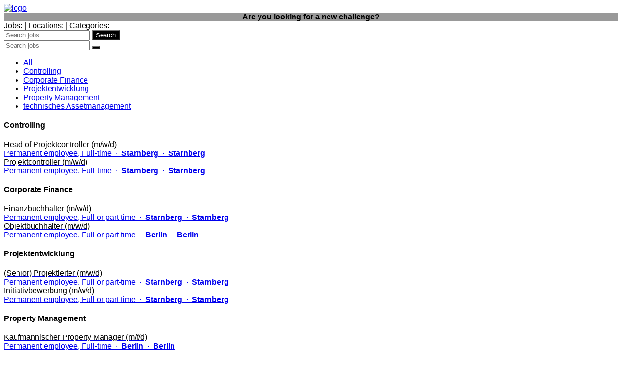

--- FILE ---
content_type: text/html
request_url: https://ehret-klein-gmbh.jobs.personio.de/?it=en/jobs/
body_size: 3858
content:
<!doctype html>
<html lang="en">

<head>
    <meta charset="utf-8">
    <meta name="viewport" content="width=device-width, initial-scale=1">
    <link rel="canonical" href="https://ehret-klein-gmbh.jobs.personio.de/?language=en">
    <link id="frame-css" href="https://assets.cdn.personio.de/jobs/v2/min/css/styles.6eb5f444c9e11dea4b6c.css" rel="stylesheet">
        <title>Jobs at Ehret+Klein AG </title>
    <link rel="icon" href="https://assets.cdn.personio.de/rebrand/favicon.svg" type="image/svg+xml" />
    <link rel="icon" href="https://assets.cdn.personio.de/rebrand/favicon.png" type="image/png" media="(prefers-color-scheme: light)" />
    <link rel="icon" href="https://assets.cdn.personio.de/rebrand/favicon-dark.png" type="image/png" media="(prefers-color-scheme: dark)" />
        <meta property="og:url" content="https://ehret-klein-gmbh.jobs.personio.de?language=en" />

            <link rel="alternate" hreflang="de" href="/?language=de" />
            <link rel="alternate" hreflang="en" href="/?language=en" />
        <meta name="generated" content="2026-01-21 13:35:46">
    <meta name="referrer" content="no-referrer">

        <style id="settings-css">
        html,
        body {
            font-family: Arial, Helvetica, sans-serif;
        }

        h1,
        h2,
        h3,
        h4,
        h5,
        h6 {
            color: #000000;
        }
.background-image-wrapper { background-image: none;}
                    .background-image-wrapper {
                background-image:  linear-gradient(
                        rgba(0, 0, 0, 0.4),
                        rgba(0, 0, 0, 0.4)
                ),
                url(https://assets.cdn.personio.de/career-site/header/126644/4de8399fbd55b1adf389b434e553d31cjpg) ;
                background-color: transparent;
            }
        ;

        .background-image-wrapper {
            background-image:  linear-gradient(
                    rgba(0, 0, 0, 0.4),
                    rgba(0, 0, 0, 0.4)
            ),
            url(https://assets.cdn.personio.de/career-site/header/126644/4de8399fbd55b1adf389b434e553d31cjpg) ;
            background-color: transparent;
        }

        .career-btn-primary {
            background-color: #000000;
        }

        .breadcrumb-line {
            background-color: #000000;
        }

        .detail-block-description a {
            color: inherit;
            text-decoration: underline;
        }

        .detail-block-description a:active {
            color: inherit;
        }

        .privacy-policy-statement-link a {
            color: #000000;
        }

        .privacy-policy-statement-link a:active {
            color: #000000;
        }

        .form-group label span {
            color: #000000;
        }

        .jb-title {
            color: #000000;
        }

        .jb-title:hover,
        .jb-title:active {
            color: #000000;
        }

        .detail-title {
            color: #000000;
        }

        .career-btn-primary {
            color: #ffffff;
        }

        .career-btn-primary:hover {
            color: #ffffff;
        }

        .career-btn-secondary {
            color: #ffffff;
        }

        .breadcrumb-line {
            color: #ffffff;
        }

        .privacy-policy-link {
            color: var(--color-solid-accent) !important;
        }

        .privacy-policy-link-new {
            color: var(--color-solid-accent) !important;
        }

        .apply-wrapper {
            width: 0;
            height: 0;
            font-size: 0;
            margin: 0;
            padding: 0;
        }

        .apply-wrapper .career-btn-shape {
            height: 0;
            font-size: 0;
            width: 0;
            padding: 0;
            border: 0;
        }

        .header-hidden .job-summary-desc {
            color: #000000;
        }

                
            </style>
</head>

<body class="body-container">
<div id="load-assets-data" class="hidden" data-cdn-url="https://assets.cdn.personio.de/jobs/v2/"></div>


<div class="container header-container ">
    <div class="career-header row">
        <div class="col">
            <a href="https://ehret-klein-gmbh.jobs.personio.de" >
                                    <picture class="logo-wrapper">
                        <img src="https://assets.cdn.personio.de/logos/126644/social/d9e392d19ab14a22b93c6013c0af620a.svg" class="svg-logo" alt="logo">
                    </picture>
                            </a>
        </div>
    </div>
</div>

            <div class="background-image-wrapper container-fluid image-title-header">
            <div class="container">
                <div class="wo-image d-flex align-items-center justify-content-center">
                    <strong class="recruiting-phrase"><div style="text-align:center;">Are you looking for a new challenge?</div></strong>
                </div>
            </div>
        </div>
    
    <div class="container move-container-up header-visible">
        <div class="job-summary-desc">
            <span>
                Jobs: 
                <span class="job-summary-desc-info-jobs"></span> |
            </span>
            <span>
                Locations: 
                <span class="job-summary-desc-info-locations"></span> |
            </span>
            <span>
                Categories:  
                <span class="job-summary-desc-info-categories"></span>
            </span>
        </div>
        <!-- search full version -->
        <div class="search-bar-wrapper d-flex align-items-center justify-content-between show-from-768">
            <i class="fas fa-search"></i>
            <input type="hidden" name="language" id="language" value="en">
            <input class="no-border-input " id="search-job" name="query" type="text" placeholder="Search jobs">
            <input type="submit" class="career-btn-shape career-btn-primary " value="Search" id="search-submit"/>
        </div>

        <!-- search mobile version -->
        <div class="search-bar-wrapper d-flex align-items-center justify-content-between hide-till-768">
            <i class="fas fa-search"></i>
            <input type="hidden" name="language" id="language" value="en">
            <input class="no-border-input" id="search-job-mobile" name="query" type="text" placeholder="Search jobs">
            <button type="submit" class="career-btn-shape career-btn-primary" id="search-submit-mobile">
                <i class="fas fa-search no-padding"></i>
            </button>
        </div>

        <div
            id="career-pages-filters"
            data-position-filters-counter="1"
        >
        </div>
                    <div id="tab-container" class='tab-container initial-positions-list-shown '>
                                    <ul class='category-btn-wrapper d-flex Ω f-wrap etabs clearfix list-unstyled'>
                        <li class="tab" data-tab-name="all">
                            <a href="#all" class="category-btn">All</a>
                        </li>
                                                    <li class='tab' data-tab-name="department-6669170">
                                <a href="#department-6669170" class="category-btn">Controlling</a>
                            </li>
                                                    <li class='tab' data-tab-name="department-4144250">
                                <a href="#department-4144250" class="category-btn">Corporate Finance</a>
                            </li>
                                                    <li class='tab' data-tab-name="department-4144246">
                                <a href="#department-4144246" class="category-btn">Projektentwicklung</a>
                            </li>
                                                    <li class='tab' data-tab-name="department-6669014">
                                <a href="#department-6669014" class="category-btn">Property Management</a>
                            </li>
                                                    <li class='tab' data-tab-name="department-6669016">
                                <a href="#department-6669016" class="category-btn">technisches  Assetmanagement</a>
                            </li>
                        
                                            </ul>
                                <div id="all" class="tab-content-wrapper">
                                                                        <section class="job-category-wrapper all-tab-category-wrapper">
                                <h4 class="subtitle-class">Controlling</h4>
                                                                    <div>
    <a href="/job/2450415?language=en"
       class=" job-box-link job-box d-flex align-items-center justify-content-between"
       data-job-position-id="2450415"
       data-job-position-name="Head of Projektcontroller (m/w/d)"
       data-job-position-subcompany="e+k Development GmbH"
       data-job-position-subcompany-id="139404"
       data-job-position-department="Controlling"
       data-job-position-department-id="6669170"
       data-job-position-category="604422"
       data-job-position-office="Starnberg"
       data-job-position-office-id="1578303"
       data-job-position-employment="permanent"
              rel="noindex nofollow"
            >
        <div>
            <div lang="de" class="jb-title">
                Head of Projektcontroller (m/w/d)
            </div>
            <div class="jb-description">
                                    <span>
                    Permanent employee,
                        Full-time
                                        </span>
                                                    <span class="multi-offices-desktop">
    <span>&nbsp;·&nbsp;</span>
    <span><strong>Starnberg</strong></span>
    <span></span>
    </span>
<span class="multi-offices-mobile">
    <span>&nbsp;·&nbsp;</span>
    <span><strong>Starnberg</strong></span>
    <span></span>
</span>
                            </div>
        </div>
        <div
            lang="de"
            class="jb-link"
            title="Head of Projektcontroller (m/w/d)"
        >
            <i class="fas fa-angle-right"></i>
        </div>
    </a>
</div>
                                                                    <div>
    <a href="/job/1787097?language=en"
       class=" job-box-link job-box d-flex align-items-center justify-content-between"
       data-job-position-id="1787097"
       data-job-position-name="Projektcontroller (m/w/d)"
       data-job-position-subcompany="e+k Development GmbH"
       data-job-position-subcompany-id="139404"
       data-job-position-department="Controlling"
       data-job-position-department-id="6669170"
       data-job-position-category="604422"
       data-job-position-office="Starnberg"
       data-job-position-office-id="1578303"
       data-job-position-employment="permanent"
              rel="noindex nofollow"
            >
        <div>
            <div lang="de" class="jb-title">
                Projektcontroller (m/w/d)
            </div>
            <div class="jb-description">
                                    <span>
                    Permanent employee,
                        Full-time
                                        </span>
                                                    <span class="multi-offices-desktop">
    <span>&nbsp;·&nbsp;</span>
    <span><strong>Starnberg</strong></span>
    <span></span>
    </span>
<span class="multi-offices-mobile">
    <span>&nbsp;·&nbsp;</span>
    <span><strong>Starnberg</strong></span>
    <span></span>
</span>
                            </div>
        </div>
        <div
            lang="de"
            class="jb-link"
            title="Projektcontroller (m/w/d)"
        >
            <i class="fas fa-angle-right"></i>
        </div>
    </a>
</div>
                                                            </section>
                                                                                                <section class="job-category-wrapper all-tab-category-wrapper">
                                <h4 class="subtitle-class">Corporate Finance</h4>
                                                                    <div>
    <a href="/job/1881256?language=en"
       class=" job-box-link job-box d-flex align-items-center justify-content-between"
       data-job-position-id="1881256"
       data-job-position-name="Finanzbuchhalter (m/w/d)"
       data-job-position-subcompany="Ehret+Klein AG"
       data-job-position-subcompany-id="227213"
       data-job-position-department="Corporate Finance"
       data-job-position-department-id="4144250"
       data-job-position-category="604422"
       data-job-position-office="Starnberg"
       data-job-position-office-id="1578303"
       data-job-position-employment="permanent"
              rel="noindex nofollow"
            >
        <div>
            <div lang="de" class="jb-title">
                Finanzbuchhalter (m/w/d)
            </div>
            <div class="jb-description">
                                    <span>
                    Permanent employee,
                        Full or part-time
                                        </span>
                                                    <span class="multi-offices-desktop">
    <span>&nbsp;·&nbsp;</span>
    <span><strong>Starnberg</strong></span>
    <span></span>
    </span>
<span class="multi-offices-mobile">
    <span>&nbsp;·&nbsp;</span>
    <span><strong>Starnberg</strong></span>
    <span></span>
</span>
                            </div>
        </div>
        <div
            lang="de"
            class="jb-link"
            title="Finanzbuchhalter (m/w/d)"
        >
            <i class="fas fa-angle-right"></i>
        </div>
    </a>
</div>
                                                                    <div>
    <a href="/job/2429442?language=en"
       class=" job-box-link job-box d-flex align-items-center justify-content-between"
       data-job-position-id="2429442"
       data-job-position-name="Objektbuchhalter (m/w/d)"
       data-job-position-subcompany="3PM Services GmbH"
       data-job-position-subcompany-id="490676"
       data-job-position-department="Corporate Finance"
       data-job-position-department-id="4144250"
       data-job-position-category="604422"
       data-job-position-office="Berlin"
       data-job-position-office-id="3684877"
       data-job-position-employment="permanent"
              rel="noindex nofollow"
            >
        <div>
            <div lang="de" class="jb-title">
                Objektbuchhalter (m/w/d)
            </div>
            <div class="jb-description">
                                    <span>
                    Permanent employee,
                        Full or part-time
                                        </span>
                                                    <span class="multi-offices-desktop">
    <span>&nbsp;·&nbsp;</span>
    <span><strong>Berlin</strong></span>
    <span></span>
    </span>
<span class="multi-offices-mobile">
    <span>&nbsp;·&nbsp;</span>
    <span><strong>Berlin</strong></span>
    <span></span>
</span>
                            </div>
        </div>
        <div
            lang="de"
            class="jb-link"
            title="Objektbuchhalter (m/w/d)"
        >
            <i class="fas fa-angle-right"></i>
        </div>
    </a>
</div>
                                                            </section>
                                                                                                <section class="job-category-wrapper all-tab-category-wrapper">
                                <h4 class="subtitle-class">Projektentwicklung</h4>
                                                                    <div>
    <a href="/job/2050131?language=en"
       class=" job-box-link job-box d-flex align-items-center justify-content-between"
       data-job-position-id="2050131"
       data-job-position-name="(Senior) Projektleiter (m/w/d)"
       data-job-position-subcompany="e+k Development GmbH"
       data-job-position-subcompany-id="139404"
       data-job-position-department="Projektentwicklung"
       data-job-position-department-id="4144246"
       data-job-position-category="604422"
       data-job-position-office="Starnberg"
       data-job-position-office-id="1578303"
       data-job-position-employment="permanent"
              rel="noindex nofollow"
            >
        <div>
            <div lang="de" class="jb-title">
                (Senior) Projektleiter (m/w/d)
            </div>
            <div class="jb-description">
                                    <span>
                    Permanent employee,
                        Full or part-time
                                        </span>
                                                    <span class="multi-offices-desktop">
    <span>&nbsp;·&nbsp;</span>
    <span><strong>Starnberg</strong></span>
    <span></span>
    </span>
<span class="multi-offices-mobile">
    <span>&nbsp;·&nbsp;</span>
    <span><strong>Starnberg</strong></span>
    <span></span>
</span>
                            </div>
        </div>
        <div
            lang="de"
            class="jb-link"
            title="(Senior) Projektleiter (m/w/d)"
        >
            <i class="fas fa-angle-right"></i>
        </div>
    </a>
</div>
                                                                    <div>
    <a href="/job/1304841?language=en"
       class=" job-box-link job-box d-flex align-items-center justify-content-between"
       data-job-position-id="1304841"
       data-job-position-name="Initiativbewerbung (m/w/d)"
       data-job-position-subcompany="e+k Development GmbH"
       data-job-position-subcompany-id="139404"
       data-job-position-department="Projektentwicklung"
       data-job-position-department-id="4144246"
       data-job-position-category="604422"
       data-job-position-office="Starnberg"
       data-job-position-office-id="1578303"
       data-job-position-employment="permanent"
              rel="noindex nofollow"
            >
        <div>
            <div lang="de" class="jb-title">
                Initiativbewerbung (m/w/d)
            </div>
            <div class="jb-description">
                                    <span>
                    Permanent employee,
                        Full or part-time
                                        </span>
                                                    <span class="multi-offices-desktop">
    <span>&nbsp;·&nbsp;</span>
    <span><strong>Starnberg</strong></span>
    <span></span>
    </span>
<span class="multi-offices-mobile">
    <span>&nbsp;·&nbsp;</span>
    <span><strong>Starnberg</strong></span>
    <span></span>
</span>
                            </div>
        </div>
        <div
            lang="de"
            class="jb-link"
            title="Initiativbewerbung (m/w/d)"
        >
            <i class="fas fa-angle-right"></i>
        </div>
    </a>
</div>
                                                            </section>
                                                                                                <section class="job-category-wrapper all-tab-category-wrapper">
                                <h4 class="subtitle-class">Property Management</h4>
                                                                    <div>
    <a href="/job/1437571?language=en"
       class=" job-box-link job-box d-flex align-items-center justify-content-between"
       data-job-position-id="1437571"
       data-job-position-name="Kaufmännischer Property Manager (m/f/d)"
       data-job-position-subcompany="3PM Services GmbH"
       data-job-position-subcompany-id="490676"
       data-job-position-department="Property Management"
       data-job-position-department-id="6669014"
       data-job-position-category="604422"
       data-job-position-office="Berlin"
       data-job-position-office-id="3684877"
       data-job-position-employment="permanent"
              rel="noindex nofollow"
            >
        <div>
            <div lang="de" class="jb-title">
                Kaufmännischer Property Manager (m/f/d)
            </div>
            <div class="jb-description">
                                    <span>
                    Permanent employee,
                        Full-time
                                        </span>
                                                    <span class="multi-offices-desktop">
    <span>&nbsp;·&nbsp;</span>
    <span><strong>Berlin</strong></span>
    <span></span>
    </span>
<span class="multi-offices-mobile">
    <span>&nbsp;·&nbsp;</span>
    <span><strong>Berlin</strong></span>
    <span></span>
</span>
                            </div>
        </div>
        <div
            lang="de"
            class="jb-link"
            title="Kaufmännischer Property Manager (m/f/d)"
        >
            <i class="fas fa-angle-right"></i>
        </div>
    </a>
</div>
                                                                    <div>
    <a href="/job/2471666?language=en"
       class=" job-box-link job-box d-flex align-items-center justify-content-between"
       data-job-position-id="2471666"
       data-job-position-name="Kaufmännischer Property Manager (m/f/d)"
       data-job-position-subcompany="3PM Services GmbH"
       data-job-position-subcompany-id="490676"
       data-job-position-department="Property Management"
       data-job-position-department-id="6669014"
       data-job-position-category="604422"
       data-job-position-office="Starnberg"
       data-job-position-office-id="1578303"
       data-job-position-employment="permanent"
              rel="noindex nofollow"
            >
        <div>
            <div lang="de" class="jb-title">
                Kaufmännischer Property Manager (m/f/d)
            </div>
            <div class="jb-description">
                                    <span>
                    Permanent employee,
                        Full-time
                                        </span>
                                                    <span class="multi-offices-desktop">
    <span>&nbsp;·&nbsp;</span>
    <span><strong>Starnberg</strong></span>
    <span></span>
    </span>
<span class="multi-offices-mobile">
    <span>&nbsp;·&nbsp;</span>
    <span><strong>Starnberg</strong></span>
    <span></span>
</span>
                            </div>
        </div>
        <div
            lang="de"
            class="jb-link"
            title="Kaufmännischer Property Manager (m/f/d)"
        >
            <i class="fas fa-angle-right"></i>
        </div>
    </a>
</div>
                                                                    <div>
    <a href="/job/2429415?language=en"
       class=" job-box-link job-box d-flex align-items-center justify-content-between"
       data-job-position-id="2429415"
       data-job-position-name="Technischer Property Manager ( m/w/d)"
       data-job-position-subcompany="3PM Services GmbH"
       data-job-position-subcompany-id="490676"
       data-job-position-department="Property Management"
       data-job-position-department-id="6669014"
       data-job-position-category="604422"
       data-job-position-office="Berlin"
       data-job-position-office-id="3684877"
       data-job-position-employment="permanent"
              rel="noindex nofollow"
            >
        <div>
            <div lang="de" class="jb-title">
                Technischer Property Manager ( m/w/d)
            </div>
            <div class="jb-description">
                                    <span>
                    Permanent employee,
                        Full or part-time
                                        </span>
                                                    <span class="multi-offices-desktop">
    <span>&nbsp;·&nbsp;</span>
    <span><strong>Berlin</strong></span>
    <span></span>
    </span>
<span class="multi-offices-mobile">
    <span>&nbsp;·&nbsp;</span>
    <span><strong>Berlin</strong></span>
    <span></span>
</span>
                            </div>
        </div>
        <div
            lang="de"
            class="jb-link"
            title="Technischer Property Manager ( m/w/d)"
        >
            <i class="fas fa-angle-right"></i>
        </div>
    </a>
</div>
                                                                    <div>
    <a href="/job/2476917?language=en"
       class=" job-box-link job-box d-flex align-items-center justify-content-between"
       data-job-position-id="2476917"
       data-job-position-name="Technischer Property Manager ( m/w/d)"
       data-job-position-subcompany="3PM Services GmbH"
       data-job-position-subcompany-id="490676"
       data-job-position-department="Property Management"
       data-job-position-department-id="6669014"
       data-job-position-category="604422"
       data-job-position-office="Starnberg"
       data-job-position-office-id="1578303"
       data-job-position-employment="permanent"
              rel="noindex nofollow"
            >
        <div>
            <div lang="de" class="jb-title">
                Technischer Property Manager ( m/w/d)
            </div>
            <div class="jb-description">
                                    <span>
                    Permanent employee,
                        Full or part-time
                                        </span>
                                                    <span class="multi-offices-desktop">
    <span>&nbsp;·&nbsp;</span>
    <span><strong>Starnberg</strong></span>
    <span></span>
    </span>
<span class="multi-offices-mobile">
    <span>&nbsp;·&nbsp;</span>
    <span><strong>Starnberg</strong></span>
    <span></span>
</span>
                            </div>
        </div>
        <div
            lang="de"
            class="jb-link"
            title="Technischer Property Manager ( m/w/d)"
        >
            <i class="fas fa-angle-right"></i>
        </div>
    </a>
</div>
                                                            </section>
                                                                                                <section class="job-category-wrapper all-tab-category-wrapper">
                                <h4 class="subtitle-class">technisches  Assetmanagement</h4>
                                                                    <div>
    <a href="/job/2328003?language=en"
       class=" job-box-link job-box d-flex align-items-center justify-content-between"
       data-job-position-id="2328003"
       data-job-position-name="Technischer Asset Manager (m/w/d)"
       data-job-position-subcompany="e+k Development GmbH"
       data-job-position-subcompany-id="139404"
       data-job-position-department="technisches  Assetmanagement"
       data-job-position-department-id="6669016"
       data-job-position-category="604422"
       data-job-position-office="Starnberg"
       data-job-position-office-id="1578303"
       data-job-position-employment="permanent"
              rel="noindex nofollow"
            >
        <div>
            <div lang="de" class="jb-title">
                Technischer Asset Manager (m/w/d)
            </div>
            <div class="jb-description">
                                    <span>
                    Permanent employee,
                        Full-time
                                        </span>
                                                    <span class="multi-offices-desktop">
    <span>&nbsp;·&nbsp;</span>
    <span><strong>Starnberg</strong></span>
    <span></span>
    </span>
<span class="multi-offices-mobile">
    <span>&nbsp;·&nbsp;</span>
    <span><strong>Starnberg</strong></span>
    <span></span>
</span>
                            </div>
        </div>
        <div
            lang="de"
            class="jb-link"
            title="Technischer Asset Manager (m/w/d)"
        >
            <i class="fas fa-angle-right"></i>
        </div>
    </a>
</div>
                                                            </section>
                                            
                    
                    <section class="">
                        <p class="jobs-empty collapse">We couldn&#039;t find any jobs matching your search</p>
                    </section>
                </div>

                                    <div id="department-6669170" class="collapse tab-content-wrapper">
                        <section class="job-category-wrapper">
                                                            <div>
    <a href="/job/2450415?language=en"
       class=" job-box-link job-box d-flex align-items-center justify-content-between"
       data-job-position-id="2450415"
       data-job-position-name="Head of Projektcontroller (m/w/d)"
       data-job-position-subcompany="e+k Development GmbH"
       data-job-position-subcompany-id="139404"
       data-job-position-department="Controlling"
       data-job-position-department-id="6669170"
       data-job-position-category="604422"
       data-job-position-office="Starnberg"
       data-job-position-office-id="1578303"
       data-job-position-employment="permanent"
              rel="noindex nofollow"
            >
        <div>
            <div lang="de" class="jb-title">
                Head of Projektcontroller (m/w/d)
            </div>
            <div class="jb-description">
                                    <span>
                    Permanent employee,
                        Full-time
                                        </span>
                                                    <span class="multi-offices-desktop">
    <span>&nbsp;·&nbsp;</span>
    <span><strong>Starnberg</strong></span>
    <span></span>
    </span>
<span class="multi-offices-mobile">
    <span>&nbsp;·&nbsp;</span>
    <span><strong>Starnberg</strong></span>
    <span></span>
</span>
                            </div>
        </div>
        <div
            lang="de"
            class="jb-link"
            title="Head of Projektcontroller (m/w/d)"
        >
            <i class="fas fa-angle-right"></i>
        </div>
    </a>
</div>
                                                            <div>
    <a href="/job/1787097?language=en"
       class=" job-box-link job-box d-flex align-items-center justify-content-between"
       data-job-position-id="1787097"
       data-job-position-name="Projektcontroller (m/w/d)"
       data-job-position-subcompany="e+k Development GmbH"
       data-job-position-subcompany-id="139404"
       data-job-position-department="Controlling"
       data-job-position-department-id="6669170"
       data-job-position-category="604422"
       data-job-position-office="Starnberg"
       data-job-position-office-id="1578303"
       data-job-position-employment="permanent"
              rel="noindex nofollow"
            >
        <div>
            <div lang="de" class="jb-title">
                Projektcontroller (m/w/d)
            </div>
            <div class="jb-description">
                                    <span>
                    Permanent employee,
                        Full-time
                                        </span>
                                                    <span class="multi-offices-desktop">
    <span>&nbsp;·&nbsp;</span>
    <span><strong>Starnberg</strong></span>
    <span></span>
    </span>
<span class="multi-offices-mobile">
    <span>&nbsp;·&nbsp;</span>
    <span><strong>Starnberg</strong></span>
    <span></span>
</span>
                            </div>
        </div>
        <div
            lang="de"
            class="jb-link"
            title="Projektcontroller (m/w/d)"
        >
            <i class="fas fa-angle-right"></i>
        </div>
    </a>
</div>
                            
                            <p class="jobs-empty collapse">We couldn&#039;t find any jobs matching your search</p>
                        </section>
                    </div>
                                    <div id="department-4144250" class="collapse tab-content-wrapper">
                        <section class="job-category-wrapper">
                                                            <div>
    <a href="/job/1881256?language=en"
       class=" job-box-link job-box d-flex align-items-center justify-content-between"
       data-job-position-id="1881256"
       data-job-position-name="Finanzbuchhalter (m/w/d)"
       data-job-position-subcompany="Ehret+Klein AG"
       data-job-position-subcompany-id="227213"
       data-job-position-department="Corporate Finance"
       data-job-position-department-id="4144250"
       data-job-position-category="604422"
       data-job-position-office="Starnberg"
       data-job-position-office-id="1578303"
       data-job-position-employment="permanent"
              rel="noindex nofollow"
            >
        <div>
            <div lang="de" class="jb-title">
                Finanzbuchhalter (m/w/d)
            </div>
            <div class="jb-description">
                                    <span>
                    Permanent employee,
                        Full or part-time
                                        </span>
                                                    <span class="multi-offices-desktop">
    <span>&nbsp;·&nbsp;</span>
    <span><strong>Starnberg</strong></span>
    <span></span>
    </span>
<span class="multi-offices-mobile">
    <span>&nbsp;·&nbsp;</span>
    <span><strong>Starnberg</strong></span>
    <span></span>
</span>
                            </div>
        </div>
        <div
            lang="de"
            class="jb-link"
            title="Finanzbuchhalter (m/w/d)"
        >
            <i class="fas fa-angle-right"></i>
        </div>
    </a>
</div>
                                                            <div>
    <a href="/job/2429442?language=en"
       class=" job-box-link job-box d-flex align-items-center justify-content-between"
       data-job-position-id="2429442"
       data-job-position-name="Objektbuchhalter (m/w/d)"
       data-job-position-subcompany="3PM Services GmbH"
       data-job-position-subcompany-id="490676"
       data-job-position-department="Corporate Finance"
       data-job-position-department-id="4144250"
       data-job-position-category="604422"
       data-job-position-office="Berlin"
       data-job-position-office-id="3684877"
       data-job-position-employment="permanent"
              rel="noindex nofollow"
            >
        <div>
            <div lang="de" class="jb-title">
                Objektbuchhalter (m/w/d)
            </div>
            <div class="jb-description">
                                    <span>
                    Permanent employee,
                        Full or part-time
                                        </span>
                                                    <span class="multi-offices-desktop">
    <span>&nbsp;·&nbsp;</span>
    <span><strong>Berlin</strong></span>
    <span></span>
    </span>
<span class="multi-offices-mobile">
    <span>&nbsp;·&nbsp;</span>
    <span><strong>Berlin</strong></span>
    <span></span>
</span>
                            </div>
        </div>
        <div
            lang="de"
            class="jb-link"
            title="Objektbuchhalter (m/w/d)"
        >
            <i class="fas fa-angle-right"></i>
        </div>
    </a>
</div>
                            
                            <p class="jobs-empty collapse">We couldn&#039;t find any jobs matching your search</p>
                        </section>
                    </div>
                                    <div id="department-4144246" class="collapse tab-content-wrapper">
                        <section class="job-category-wrapper">
                                                            <div>
    <a href="/job/2050131?language=en"
       class=" job-box-link job-box d-flex align-items-center justify-content-between"
       data-job-position-id="2050131"
       data-job-position-name="(Senior) Projektleiter (m/w/d)"
       data-job-position-subcompany="e+k Development GmbH"
       data-job-position-subcompany-id="139404"
       data-job-position-department="Projektentwicklung"
       data-job-position-department-id="4144246"
       data-job-position-category="604422"
       data-job-position-office="Starnberg"
       data-job-position-office-id="1578303"
       data-job-position-employment="permanent"
              rel="noindex nofollow"
            >
        <div>
            <div lang="de" class="jb-title">
                (Senior) Projektleiter (m/w/d)
            </div>
            <div class="jb-description">
                                    <span>
                    Permanent employee,
                        Full or part-time
                                        </span>
                                                    <span class="multi-offices-desktop">
    <span>&nbsp;·&nbsp;</span>
    <span><strong>Starnberg</strong></span>
    <span></span>
    </span>
<span class="multi-offices-mobile">
    <span>&nbsp;·&nbsp;</span>
    <span><strong>Starnberg</strong></span>
    <span></span>
</span>
                            </div>
        </div>
        <div
            lang="de"
            class="jb-link"
            title="(Senior) Projektleiter (m/w/d)"
        >
            <i class="fas fa-angle-right"></i>
        </div>
    </a>
</div>
                                                            <div>
    <a href="/job/1304841?language=en"
       class=" job-box-link job-box d-flex align-items-center justify-content-between"
       data-job-position-id="1304841"
       data-job-position-name="Initiativbewerbung (m/w/d)"
       data-job-position-subcompany="e+k Development GmbH"
       data-job-position-subcompany-id="139404"
       data-job-position-department="Projektentwicklung"
       data-job-position-department-id="4144246"
       data-job-position-category="604422"
       data-job-position-office="Starnberg"
       data-job-position-office-id="1578303"
       data-job-position-employment="permanent"
              rel="noindex nofollow"
            >
        <div>
            <div lang="de" class="jb-title">
                Initiativbewerbung (m/w/d)
            </div>
            <div class="jb-description">
                                    <span>
                    Permanent employee,
                        Full or part-time
                                        </span>
                                                    <span class="multi-offices-desktop">
    <span>&nbsp;·&nbsp;</span>
    <span><strong>Starnberg</strong></span>
    <span></span>
    </span>
<span class="multi-offices-mobile">
    <span>&nbsp;·&nbsp;</span>
    <span><strong>Starnberg</strong></span>
    <span></span>
</span>
                            </div>
        </div>
        <div
            lang="de"
            class="jb-link"
            title="Initiativbewerbung (m/w/d)"
        >
            <i class="fas fa-angle-right"></i>
        </div>
    </a>
</div>
                            
                            <p class="jobs-empty collapse">We couldn&#039;t find any jobs matching your search</p>
                        </section>
                    </div>
                                    <div id="department-6669014" class="collapse tab-content-wrapper">
                        <section class="job-category-wrapper">
                                                            <div>
    <a href="/job/1437571?language=en"
       class=" job-box-link job-box d-flex align-items-center justify-content-between"
       data-job-position-id="1437571"
       data-job-position-name="Kaufmännischer Property Manager (m/f/d)"
       data-job-position-subcompany="3PM Services GmbH"
       data-job-position-subcompany-id="490676"
       data-job-position-department="Property Management"
       data-job-position-department-id="6669014"
       data-job-position-category="604422"
       data-job-position-office="Berlin"
       data-job-position-office-id="3684877"
       data-job-position-employment="permanent"
              rel="noindex nofollow"
            >
        <div>
            <div lang="de" class="jb-title">
                Kaufmännischer Property Manager (m/f/d)
            </div>
            <div class="jb-description">
                                    <span>
                    Permanent employee,
                        Full-time
                                        </span>
                                                    <span class="multi-offices-desktop">
    <span>&nbsp;·&nbsp;</span>
    <span><strong>Berlin</strong></span>
    <span></span>
    </span>
<span class="multi-offices-mobile">
    <span>&nbsp;·&nbsp;</span>
    <span><strong>Berlin</strong></span>
    <span></span>
</span>
                            </div>
        </div>
        <div
            lang="de"
            class="jb-link"
            title="Kaufmännischer Property Manager (m/f/d)"
        >
            <i class="fas fa-angle-right"></i>
        </div>
    </a>
</div>
                                                            <div>
    <a href="/job/2471666?language=en"
       class=" job-box-link job-box d-flex align-items-center justify-content-between"
       data-job-position-id="2471666"
       data-job-position-name="Kaufmännischer Property Manager (m/f/d)"
       data-job-position-subcompany="3PM Services GmbH"
       data-job-position-subcompany-id="490676"
       data-job-position-department="Property Management"
       data-job-position-department-id="6669014"
       data-job-position-category="604422"
       data-job-position-office="Starnberg"
       data-job-position-office-id="1578303"
       data-job-position-employment="permanent"
              rel="noindex nofollow"
            >
        <div>
            <div lang="de" class="jb-title">
                Kaufmännischer Property Manager (m/f/d)
            </div>
            <div class="jb-description">
                                    <span>
                    Permanent employee,
                        Full-time
                                        </span>
                                                    <span class="multi-offices-desktop">
    <span>&nbsp;·&nbsp;</span>
    <span><strong>Starnberg</strong></span>
    <span></span>
    </span>
<span class="multi-offices-mobile">
    <span>&nbsp;·&nbsp;</span>
    <span><strong>Starnberg</strong></span>
    <span></span>
</span>
                            </div>
        </div>
        <div
            lang="de"
            class="jb-link"
            title="Kaufmännischer Property Manager (m/f/d)"
        >
            <i class="fas fa-angle-right"></i>
        </div>
    </a>
</div>
                                                            <div>
    <a href="/job/2429415?language=en"
       class=" job-box-link job-box d-flex align-items-center justify-content-between"
       data-job-position-id="2429415"
       data-job-position-name="Technischer Property Manager ( m/w/d)"
       data-job-position-subcompany="3PM Services GmbH"
       data-job-position-subcompany-id="490676"
       data-job-position-department="Property Management"
       data-job-position-department-id="6669014"
       data-job-position-category="604422"
       data-job-position-office="Berlin"
       data-job-position-office-id="3684877"
       data-job-position-employment="permanent"
              rel="noindex nofollow"
            >
        <div>
            <div lang="de" class="jb-title">
                Technischer Property Manager ( m/w/d)
            </div>
            <div class="jb-description">
                                    <span>
                    Permanent employee,
                        Full or part-time
                                        </span>
                                                    <span class="multi-offices-desktop">
    <span>&nbsp;·&nbsp;</span>
    <span><strong>Berlin</strong></span>
    <span></span>
    </span>
<span class="multi-offices-mobile">
    <span>&nbsp;·&nbsp;</span>
    <span><strong>Berlin</strong></span>
    <span></span>
</span>
                            </div>
        </div>
        <div
            lang="de"
            class="jb-link"
            title="Technischer Property Manager ( m/w/d)"
        >
            <i class="fas fa-angle-right"></i>
        </div>
    </a>
</div>
                                                            <div>
    <a href="/job/2476917?language=en"
       class=" job-box-link job-box d-flex align-items-center justify-content-between"
       data-job-position-id="2476917"
       data-job-position-name="Technischer Property Manager ( m/w/d)"
       data-job-position-subcompany="3PM Services GmbH"
       data-job-position-subcompany-id="490676"
       data-job-position-department="Property Management"
       data-job-position-department-id="6669014"
       data-job-position-category="604422"
       data-job-position-office="Starnberg"
       data-job-position-office-id="1578303"
       data-job-position-employment="permanent"
              rel="noindex nofollow"
            >
        <div>
            <div lang="de" class="jb-title">
                Technischer Property Manager ( m/w/d)
            </div>
            <div class="jb-description">
                                    <span>
                    Permanent employee,
                        Full or part-time
                                        </span>
                                                    <span class="multi-offices-desktop">
    <span>&nbsp;·&nbsp;</span>
    <span><strong>Starnberg</strong></span>
    <span></span>
    </span>
<span class="multi-offices-mobile">
    <span>&nbsp;·&nbsp;</span>
    <span><strong>Starnberg</strong></span>
    <span></span>
</span>
                            </div>
        </div>
        <div
            lang="de"
            class="jb-link"
            title="Technischer Property Manager ( m/w/d)"
        >
            <i class="fas fa-angle-right"></i>
        </div>
    </a>
</div>
                            
                            <p class="jobs-empty collapse">We couldn&#039;t find any jobs matching your search</p>
                        </section>
                    </div>
                                    <div id="department-6669016" class="collapse tab-content-wrapper">
                        <section class="job-category-wrapper">
                                                            <div>
    <a href="/job/2328003?language=en"
       class=" job-box-link job-box d-flex align-items-center justify-content-between"
       data-job-position-id="2328003"
       data-job-position-name="Technischer Asset Manager (m/w/d)"
       data-job-position-subcompany="e+k Development GmbH"
       data-job-position-subcompany-id="139404"
       data-job-position-department="technisches  Assetmanagement"
       data-job-position-department-id="6669016"
       data-job-position-category="604422"
       data-job-position-office="Starnberg"
       data-job-position-office-id="1578303"
       data-job-position-employment="permanent"
              rel="noindex nofollow"
            >
        <div>
            <div lang="de" class="jb-title">
                Technischer Asset Manager (m/w/d)
            </div>
            <div class="jb-description">
                                    <span>
                    Permanent employee,
                        Full-time
                                        </span>
                                                    <span class="multi-offices-desktop">
    <span>&nbsp;·&nbsp;</span>
    <span><strong>Starnberg</strong></span>
    <span></span>
    </span>
<span class="multi-offices-mobile">
    <span>&nbsp;·&nbsp;</span>
    <span><strong>Starnberg</strong></span>
    <span></span>
</span>
                            </div>
        </div>
        <div
            lang="de"
            class="jb-link"
            title="Technischer Asset Manager (m/w/d)"
        >
            <i class="fas fa-angle-right"></i>
        </div>
    </a>
</div>
                            
                            <p class="jobs-empty collapse">We couldn&#039;t find any jobs matching your search</p>
                        </section>
                    </div>
                
                            </div>
            </div>

<footer class="footer">
    <div class="container h-100">
        <div class="row h-100 d-flex align-items-center">
            <div class="col-md-4 footer-credits">
                <picture class="footer-logo">
                    <img class="footer-logo-img" width="40" src="https://assets.cdn.personio.de/build/client/img/brandmark.png" alt="footer logo">
                </picture>
                <span>Powered by Personio</span>
                <span>&nbsp;|&nbsp;</span>
                <a href="https://www.personio.com" target="_blank" rel="noopener noreferrer" title="Personio. The HR Operating System." class="">personio.com</a>
            </div>
            <div class="col-md-4 d-flex align-items-center justify-content-center">
                                    <div class="me-2">Browse this site in</div>
                    <div>
                        <button
    type="button"
    class="language-selector dropdown-toggle light-gray-bg d-flex align-items-center mx-auto bg-white"
    data-toggle="dropdown"
    data-bs-toggle="dropdown"
    aria-haspopup="true"
    aria-expanded="false"
>
                                    <span class="flag flag-en"></span>
            <span class="show-from-768">English</span>
            <span class="hide-till-768">EN</span>
            <i class="fas fa-angle-down"></i>
            </button>
<div class="language-selector-menu dropdown-menu dropdown-menu-right">
                        <a class=" language-selector-item dropdown-item" data-language-option="de" href="?language=de">
                <span class="flag flag-de"></span>
                <span>German</span>
            </a>
                        </div>
                    </div>
                            </div>
            <div class="col-md-4 privacy-policy">
                <a href="https://ehret-klein-gmbh.jobs.personio.de/privacy-policy?language=en" target="_blank" rel="noopener noreferrer" class=" privacy-policy-link-new">Data privacy statement</a>
                                    <span>&nbsp;|&nbsp;</span>
                    <a href="https://www.ehret-klein.de/impressum/" target="_blank" rel="noopener noreferrer" class="">Legal Notice</a>
                            </div>
        </div>
    </div>
</footer>

<script src="https://assets.cdn.personio.de/jobs/v2/min/js/load_assets.95cbe7651457bb0b2844.js"></script>


</body>
</html>
